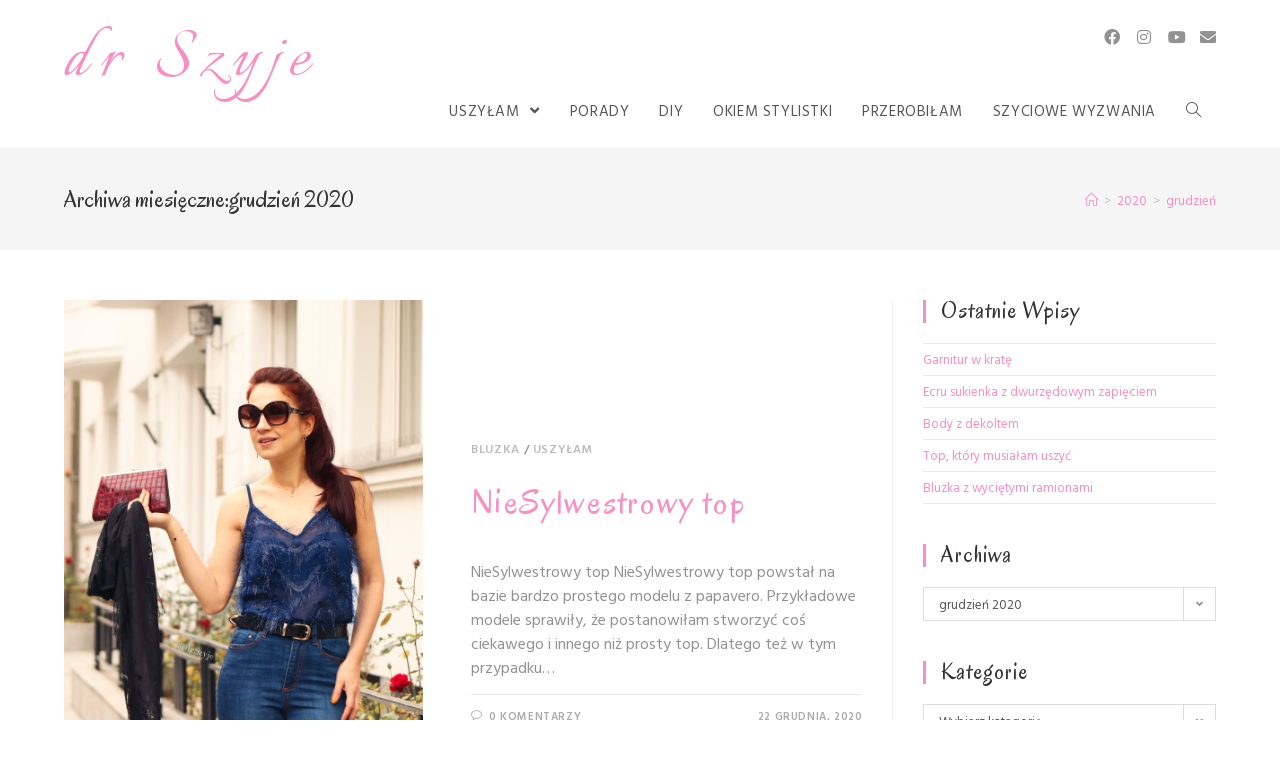

--- FILE ---
content_type: text/html; charset=UTF-8
request_url: https://drszyje.pl/2020/12
body_size: 11546
content:
<!DOCTYPE html>
<html class="html" lang="pl-PL">
<head>
	<meta charset="UTF-8">
	<link rel="profile" href="https://gmpg.org/xfn/11">

	<meta name='robots' content='noindex, follow' />
<meta name="viewport" content="width=device-width, initial-scale=1">
	<!-- This site is optimized with the Yoast SEO plugin v21.3 - https://yoast.com/wordpress/plugins/seo/ -->
	<title>grudzień 2020 - dr Szyje</title>
	<meta property="og:locale" content="pl_PL" />
	<meta property="og:type" content="website" />
	<meta property="og:title" content="grudzień 2020 - dr Szyje" />
	<meta property="og:url" content="https://drszyje.pl/2020/12" />
	<meta property="og:site_name" content="dr Szyje" />
	<meta name="twitter:card" content="summary_large_image" />
	<script type="application/ld+json" class="yoast-schema-graph">{"@context":"https://schema.org","@graph":[{"@type":"CollectionPage","@id":"https://drszyje.pl/2020/12","url":"https://drszyje.pl/2020/12","name":"grudzień 2020 - dr Szyje","isPartOf":{"@id":"https://drszyje.pl/#website"},"primaryImageOfPage":{"@id":"https://drszyje.pl/2020/12#primaryimage"},"image":{"@id":"https://drszyje.pl/2020/12#primaryimage"},"thumbnailUrl":"https://drszyje.pl/wp-content/uploads/2020/12/top-na-sylwestra.jpg","breadcrumb":{"@id":"https://drszyje.pl/2020/12#breadcrumb"},"inLanguage":"pl-PL"},{"@type":"ImageObject","inLanguage":"pl-PL","@id":"https://drszyje.pl/2020/12#primaryimage","url":"https://drszyje.pl/wp-content/uploads/2020/12/top-na-sylwestra.jpg","contentUrl":"https://drszyje.pl/wp-content/uploads/2020/12/top-na-sylwestra.jpg","width":800,"height":1200,"caption":"cudowna Carla"},{"@type":"BreadcrumbList","@id":"https://drszyje.pl/2020/12#breadcrumb","itemListElement":[{"@type":"ListItem","position":1,"name":"Strona główna","item":"https://drszyje.pl/"},{"@type":"ListItem","position":2,"name":"Archiwum dla grudzień 2020"}]},{"@type":"WebSite","@id":"https://drszyje.pl/#website","url":"https://drszyje.pl/","name":"dr Szyje","description":"","potentialAction":[{"@type":"SearchAction","target":{"@type":"EntryPoint","urlTemplate":"https://drszyje.pl/?s={search_term_string}"},"query-input":"required name=search_term_string"}],"inLanguage":"pl-PL"}]}</script>
	<!-- / Yoast SEO plugin. -->


<link rel='dns-prefetch' href='//fonts.googleapis.com' />
<link rel="alternate" type="application/rss+xml" title="dr Szyje &raquo; Kanał z wpisami" href="https://drszyje.pl/feed" />
<link rel="alternate" type="application/rss+xml" title="dr Szyje &raquo; Kanał z komentarzami" href="https://drszyje.pl/comments/feed" />
<script type="text/javascript">
window._wpemojiSettings = {"baseUrl":"https:\/\/s.w.org\/images\/core\/emoji\/14.0.0\/72x72\/","ext":".png","svgUrl":"https:\/\/s.w.org\/images\/core\/emoji\/14.0.0\/svg\/","svgExt":".svg","source":{"concatemoji":"https:\/\/drszyje.pl\/wp-includes\/js\/wp-emoji-release.min.js?ver=6.2.8"}};
/*! This file is auto-generated */
!function(e,a,t){var n,r,o,i=a.createElement("canvas"),p=i.getContext&&i.getContext("2d");function s(e,t){p.clearRect(0,0,i.width,i.height),p.fillText(e,0,0);e=i.toDataURL();return p.clearRect(0,0,i.width,i.height),p.fillText(t,0,0),e===i.toDataURL()}function c(e){var t=a.createElement("script");t.src=e,t.defer=t.type="text/javascript",a.getElementsByTagName("head")[0].appendChild(t)}for(o=Array("flag","emoji"),t.supports={everything:!0,everythingExceptFlag:!0},r=0;r<o.length;r++)t.supports[o[r]]=function(e){if(p&&p.fillText)switch(p.textBaseline="top",p.font="600 32px Arial",e){case"flag":return s("\ud83c\udff3\ufe0f\u200d\u26a7\ufe0f","\ud83c\udff3\ufe0f\u200b\u26a7\ufe0f")?!1:!s("\ud83c\uddfa\ud83c\uddf3","\ud83c\uddfa\u200b\ud83c\uddf3")&&!s("\ud83c\udff4\udb40\udc67\udb40\udc62\udb40\udc65\udb40\udc6e\udb40\udc67\udb40\udc7f","\ud83c\udff4\u200b\udb40\udc67\u200b\udb40\udc62\u200b\udb40\udc65\u200b\udb40\udc6e\u200b\udb40\udc67\u200b\udb40\udc7f");case"emoji":return!s("\ud83e\udef1\ud83c\udffb\u200d\ud83e\udef2\ud83c\udfff","\ud83e\udef1\ud83c\udffb\u200b\ud83e\udef2\ud83c\udfff")}return!1}(o[r]),t.supports.everything=t.supports.everything&&t.supports[o[r]],"flag"!==o[r]&&(t.supports.everythingExceptFlag=t.supports.everythingExceptFlag&&t.supports[o[r]]);t.supports.everythingExceptFlag=t.supports.everythingExceptFlag&&!t.supports.flag,t.DOMReady=!1,t.readyCallback=function(){t.DOMReady=!0},t.supports.everything||(n=function(){t.readyCallback()},a.addEventListener?(a.addEventListener("DOMContentLoaded",n,!1),e.addEventListener("load",n,!1)):(e.attachEvent("onload",n),a.attachEvent("onreadystatechange",function(){"complete"===a.readyState&&t.readyCallback()})),(e=t.source||{}).concatemoji?c(e.concatemoji):e.wpemoji&&e.twemoji&&(c(e.twemoji),c(e.wpemoji)))}(window,document,window._wpemojiSettings);
</script>
<style type="text/css">
img.wp-smiley,
img.emoji {
	display: inline !important;
	border: none !important;
	box-shadow: none !important;
	height: 1em !important;
	width: 1em !important;
	margin: 0 0.07em !important;
	vertical-align: -0.1em !important;
	background: none !important;
	padding: 0 !important;
}
</style>
	<link rel='stylesheet' id='wp-block-library-css' href='https://drszyje.pl/wp-includes/css/dist/block-library/style.min.css?ver=6.2.8' type='text/css' media='all' />
<style id='wp-block-library-theme-inline-css' type='text/css'>
.wp-block-audio figcaption{color:#555;font-size:13px;text-align:center}.is-dark-theme .wp-block-audio figcaption{color:hsla(0,0%,100%,.65)}.wp-block-audio{margin:0 0 1em}.wp-block-code{border:1px solid #ccc;border-radius:4px;font-family:Menlo,Consolas,monaco,monospace;padding:.8em 1em}.wp-block-embed figcaption{color:#555;font-size:13px;text-align:center}.is-dark-theme .wp-block-embed figcaption{color:hsla(0,0%,100%,.65)}.wp-block-embed{margin:0 0 1em}.blocks-gallery-caption{color:#555;font-size:13px;text-align:center}.is-dark-theme .blocks-gallery-caption{color:hsla(0,0%,100%,.65)}.wp-block-image figcaption{color:#555;font-size:13px;text-align:center}.is-dark-theme .wp-block-image figcaption{color:hsla(0,0%,100%,.65)}.wp-block-image{margin:0 0 1em}.wp-block-pullquote{border-bottom:4px solid;border-top:4px solid;color:currentColor;margin-bottom:1.75em}.wp-block-pullquote cite,.wp-block-pullquote footer,.wp-block-pullquote__citation{color:currentColor;font-size:.8125em;font-style:normal;text-transform:uppercase}.wp-block-quote{border-left:.25em solid;margin:0 0 1.75em;padding-left:1em}.wp-block-quote cite,.wp-block-quote footer{color:currentColor;font-size:.8125em;font-style:normal;position:relative}.wp-block-quote.has-text-align-right{border-left:none;border-right:.25em solid;padding-left:0;padding-right:1em}.wp-block-quote.has-text-align-center{border:none;padding-left:0}.wp-block-quote.is-large,.wp-block-quote.is-style-large,.wp-block-quote.is-style-plain{border:none}.wp-block-search .wp-block-search__label{font-weight:700}.wp-block-search__button{border:1px solid #ccc;padding:.375em .625em}:where(.wp-block-group.has-background){padding:1.25em 2.375em}.wp-block-separator.has-css-opacity{opacity:.4}.wp-block-separator{border:none;border-bottom:2px solid;margin-left:auto;margin-right:auto}.wp-block-separator.has-alpha-channel-opacity{opacity:1}.wp-block-separator:not(.is-style-wide):not(.is-style-dots){width:100px}.wp-block-separator.has-background:not(.is-style-dots){border-bottom:none;height:1px}.wp-block-separator.has-background:not(.is-style-wide):not(.is-style-dots){height:2px}.wp-block-table{margin:0 0 1em}.wp-block-table td,.wp-block-table th{word-break:normal}.wp-block-table figcaption{color:#555;font-size:13px;text-align:center}.is-dark-theme .wp-block-table figcaption{color:hsla(0,0%,100%,.65)}.wp-block-video figcaption{color:#555;font-size:13px;text-align:center}.is-dark-theme .wp-block-video figcaption{color:hsla(0,0%,100%,.65)}.wp-block-video{margin:0 0 1em}.wp-block-template-part.has-background{margin-bottom:0;margin-top:0;padding:1.25em 2.375em}
</style>
<link rel='stylesheet' id='classic-theme-styles-css' href='https://drszyje.pl/wp-includes/css/classic-themes.min.css?ver=6.2.8' type='text/css' media='all' />
<style id='global-styles-inline-css' type='text/css'>
body{--wp--preset--color--black: #000000;--wp--preset--color--cyan-bluish-gray: #abb8c3;--wp--preset--color--white: #ffffff;--wp--preset--color--pale-pink: #f78da7;--wp--preset--color--vivid-red: #cf2e2e;--wp--preset--color--luminous-vivid-orange: #ff6900;--wp--preset--color--luminous-vivid-amber: #fcb900;--wp--preset--color--light-green-cyan: #7bdcb5;--wp--preset--color--vivid-green-cyan: #00d084;--wp--preset--color--pale-cyan-blue: #8ed1fc;--wp--preset--color--vivid-cyan-blue: #0693e3;--wp--preset--color--vivid-purple: #9b51e0;--wp--preset--gradient--vivid-cyan-blue-to-vivid-purple: linear-gradient(135deg,rgba(6,147,227,1) 0%,rgb(155,81,224) 100%);--wp--preset--gradient--light-green-cyan-to-vivid-green-cyan: linear-gradient(135deg,rgb(122,220,180) 0%,rgb(0,208,130) 100%);--wp--preset--gradient--luminous-vivid-amber-to-luminous-vivid-orange: linear-gradient(135deg,rgba(252,185,0,1) 0%,rgba(255,105,0,1) 100%);--wp--preset--gradient--luminous-vivid-orange-to-vivid-red: linear-gradient(135deg,rgba(255,105,0,1) 0%,rgb(207,46,46) 100%);--wp--preset--gradient--very-light-gray-to-cyan-bluish-gray: linear-gradient(135deg,rgb(238,238,238) 0%,rgb(169,184,195) 100%);--wp--preset--gradient--cool-to-warm-spectrum: linear-gradient(135deg,rgb(74,234,220) 0%,rgb(151,120,209) 20%,rgb(207,42,186) 40%,rgb(238,44,130) 60%,rgb(251,105,98) 80%,rgb(254,248,76) 100%);--wp--preset--gradient--blush-light-purple: linear-gradient(135deg,rgb(255,206,236) 0%,rgb(152,150,240) 100%);--wp--preset--gradient--blush-bordeaux: linear-gradient(135deg,rgb(254,205,165) 0%,rgb(254,45,45) 50%,rgb(107,0,62) 100%);--wp--preset--gradient--luminous-dusk: linear-gradient(135deg,rgb(255,203,112) 0%,rgb(199,81,192) 50%,rgb(65,88,208) 100%);--wp--preset--gradient--pale-ocean: linear-gradient(135deg,rgb(255,245,203) 0%,rgb(182,227,212) 50%,rgb(51,167,181) 100%);--wp--preset--gradient--electric-grass: linear-gradient(135deg,rgb(202,248,128) 0%,rgb(113,206,126) 100%);--wp--preset--gradient--midnight: linear-gradient(135deg,rgb(2,3,129) 0%,rgb(40,116,252) 100%);--wp--preset--duotone--dark-grayscale: url('#wp-duotone-dark-grayscale');--wp--preset--duotone--grayscale: url('#wp-duotone-grayscale');--wp--preset--duotone--purple-yellow: url('#wp-duotone-purple-yellow');--wp--preset--duotone--blue-red: url('#wp-duotone-blue-red');--wp--preset--duotone--midnight: url('#wp-duotone-midnight');--wp--preset--duotone--magenta-yellow: url('#wp-duotone-magenta-yellow');--wp--preset--duotone--purple-green: url('#wp-duotone-purple-green');--wp--preset--duotone--blue-orange: url('#wp-duotone-blue-orange');--wp--preset--font-size--small: 13px;--wp--preset--font-size--medium: 20px;--wp--preset--font-size--large: 36px;--wp--preset--font-size--x-large: 42px;--wp--preset--spacing--20: 0.44rem;--wp--preset--spacing--30: 0.67rem;--wp--preset--spacing--40: 1rem;--wp--preset--spacing--50: 1.5rem;--wp--preset--spacing--60: 2.25rem;--wp--preset--spacing--70: 3.38rem;--wp--preset--spacing--80: 5.06rem;--wp--preset--shadow--natural: 6px 6px 9px rgba(0, 0, 0, 0.2);--wp--preset--shadow--deep: 12px 12px 50px rgba(0, 0, 0, 0.4);--wp--preset--shadow--sharp: 6px 6px 0px rgba(0, 0, 0, 0.2);--wp--preset--shadow--outlined: 6px 6px 0px -3px rgba(255, 255, 255, 1), 6px 6px rgba(0, 0, 0, 1);--wp--preset--shadow--crisp: 6px 6px 0px rgba(0, 0, 0, 1);}:where(.is-layout-flex){gap: 0.5em;}body .is-layout-flow > .alignleft{float: left;margin-inline-start: 0;margin-inline-end: 2em;}body .is-layout-flow > .alignright{float: right;margin-inline-start: 2em;margin-inline-end: 0;}body .is-layout-flow > .aligncenter{margin-left: auto !important;margin-right: auto !important;}body .is-layout-constrained > .alignleft{float: left;margin-inline-start: 0;margin-inline-end: 2em;}body .is-layout-constrained > .alignright{float: right;margin-inline-start: 2em;margin-inline-end: 0;}body .is-layout-constrained > .aligncenter{margin-left: auto !important;margin-right: auto !important;}body .is-layout-constrained > :where(:not(.alignleft):not(.alignright):not(.alignfull)){max-width: var(--wp--style--global--content-size);margin-left: auto !important;margin-right: auto !important;}body .is-layout-constrained > .alignwide{max-width: var(--wp--style--global--wide-size);}body .is-layout-flex{display: flex;}body .is-layout-flex{flex-wrap: wrap;align-items: center;}body .is-layout-flex > *{margin: 0;}:where(.wp-block-columns.is-layout-flex){gap: 2em;}.has-black-color{color: var(--wp--preset--color--black) !important;}.has-cyan-bluish-gray-color{color: var(--wp--preset--color--cyan-bluish-gray) !important;}.has-white-color{color: var(--wp--preset--color--white) !important;}.has-pale-pink-color{color: var(--wp--preset--color--pale-pink) !important;}.has-vivid-red-color{color: var(--wp--preset--color--vivid-red) !important;}.has-luminous-vivid-orange-color{color: var(--wp--preset--color--luminous-vivid-orange) !important;}.has-luminous-vivid-amber-color{color: var(--wp--preset--color--luminous-vivid-amber) !important;}.has-light-green-cyan-color{color: var(--wp--preset--color--light-green-cyan) !important;}.has-vivid-green-cyan-color{color: var(--wp--preset--color--vivid-green-cyan) !important;}.has-pale-cyan-blue-color{color: var(--wp--preset--color--pale-cyan-blue) !important;}.has-vivid-cyan-blue-color{color: var(--wp--preset--color--vivid-cyan-blue) !important;}.has-vivid-purple-color{color: var(--wp--preset--color--vivid-purple) !important;}.has-black-background-color{background-color: var(--wp--preset--color--black) !important;}.has-cyan-bluish-gray-background-color{background-color: var(--wp--preset--color--cyan-bluish-gray) !important;}.has-white-background-color{background-color: var(--wp--preset--color--white) !important;}.has-pale-pink-background-color{background-color: var(--wp--preset--color--pale-pink) !important;}.has-vivid-red-background-color{background-color: var(--wp--preset--color--vivid-red) !important;}.has-luminous-vivid-orange-background-color{background-color: var(--wp--preset--color--luminous-vivid-orange) !important;}.has-luminous-vivid-amber-background-color{background-color: var(--wp--preset--color--luminous-vivid-amber) !important;}.has-light-green-cyan-background-color{background-color: var(--wp--preset--color--light-green-cyan) !important;}.has-vivid-green-cyan-background-color{background-color: var(--wp--preset--color--vivid-green-cyan) !important;}.has-pale-cyan-blue-background-color{background-color: var(--wp--preset--color--pale-cyan-blue) !important;}.has-vivid-cyan-blue-background-color{background-color: var(--wp--preset--color--vivid-cyan-blue) !important;}.has-vivid-purple-background-color{background-color: var(--wp--preset--color--vivid-purple) !important;}.has-black-border-color{border-color: var(--wp--preset--color--black) !important;}.has-cyan-bluish-gray-border-color{border-color: var(--wp--preset--color--cyan-bluish-gray) !important;}.has-white-border-color{border-color: var(--wp--preset--color--white) !important;}.has-pale-pink-border-color{border-color: var(--wp--preset--color--pale-pink) !important;}.has-vivid-red-border-color{border-color: var(--wp--preset--color--vivid-red) !important;}.has-luminous-vivid-orange-border-color{border-color: var(--wp--preset--color--luminous-vivid-orange) !important;}.has-luminous-vivid-amber-border-color{border-color: var(--wp--preset--color--luminous-vivid-amber) !important;}.has-light-green-cyan-border-color{border-color: var(--wp--preset--color--light-green-cyan) !important;}.has-vivid-green-cyan-border-color{border-color: var(--wp--preset--color--vivid-green-cyan) !important;}.has-pale-cyan-blue-border-color{border-color: var(--wp--preset--color--pale-cyan-blue) !important;}.has-vivid-cyan-blue-border-color{border-color: var(--wp--preset--color--vivid-cyan-blue) !important;}.has-vivid-purple-border-color{border-color: var(--wp--preset--color--vivid-purple) !important;}.has-vivid-cyan-blue-to-vivid-purple-gradient-background{background: var(--wp--preset--gradient--vivid-cyan-blue-to-vivid-purple) !important;}.has-light-green-cyan-to-vivid-green-cyan-gradient-background{background: var(--wp--preset--gradient--light-green-cyan-to-vivid-green-cyan) !important;}.has-luminous-vivid-amber-to-luminous-vivid-orange-gradient-background{background: var(--wp--preset--gradient--luminous-vivid-amber-to-luminous-vivid-orange) !important;}.has-luminous-vivid-orange-to-vivid-red-gradient-background{background: var(--wp--preset--gradient--luminous-vivid-orange-to-vivid-red) !important;}.has-very-light-gray-to-cyan-bluish-gray-gradient-background{background: var(--wp--preset--gradient--very-light-gray-to-cyan-bluish-gray) !important;}.has-cool-to-warm-spectrum-gradient-background{background: var(--wp--preset--gradient--cool-to-warm-spectrum) !important;}.has-blush-light-purple-gradient-background{background: var(--wp--preset--gradient--blush-light-purple) !important;}.has-blush-bordeaux-gradient-background{background: var(--wp--preset--gradient--blush-bordeaux) !important;}.has-luminous-dusk-gradient-background{background: var(--wp--preset--gradient--luminous-dusk) !important;}.has-pale-ocean-gradient-background{background: var(--wp--preset--gradient--pale-ocean) !important;}.has-electric-grass-gradient-background{background: var(--wp--preset--gradient--electric-grass) !important;}.has-midnight-gradient-background{background: var(--wp--preset--gradient--midnight) !important;}.has-small-font-size{font-size: var(--wp--preset--font-size--small) !important;}.has-medium-font-size{font-size: var(--wp--preset--font-size--medium) !important;}.has-large-font-size{font-size: var(--wp--preset--font-size--large) !important;}.has-x-large-font-size{font-size: var(--wp--preset--font-size--x-large) !important;}
.wp-block-navigation a:where(:not(.wp-element-button)){color: inherit;}
:where(.wp-block-columns.is-layout-flex){gap: 2em;}
.wp-block-pullquote{font-size: 1.5em;line-height: 1.6;}
</style>
<link rel='stylesheet' id='font-awesome-css' href='https://drszyje.pl/wp-content/themes/oceanwp/assets/fonts/fontawesome/css/all.min.css?ver=5.11.2' type='text/css' media='all' />
<link rel='stylesheet' id='simple-line-icons-css' href='https://drszyje.pl/wp-content/themes/oceanwp/assets/css/third/simple-line-icons.min.css?ver=2.4.0' type='text/css' media='all' />
<link rel='stylesheet' id='magnific-popup-css' href='https://drszyje.pl/wp-content/themes/oceanwp/assets/css/third/magnific-popup.min.css?ver=1.0.0' type='text/css' media='all' />
<link rel='stylesheet' id='slick-css' href='https://drszyje.pl/wp-content/themes/oceanwp/assets/css/third/slick.min.css?ver=1.6.0' type='text/css' media='all' />
<link rel='stylesheet' id='oceanwp-style-css' href='https://drszyje.pl/wp-content/themes/oceanwp/assets/css/style.min.css?ver=1.8.7' type='text/css' media='all' />
<link rel='stylesheet' id='oceanwp-google-font-hind-vadodara-css' href='//fonts.googleapis.com/css?family=Hind+Vadodara%3A100%2C200%2C300%2C400%2C500%2C600%2C700%2C800%2C900%2C100i%2C200i%2C300i%2C400i%2C500i%2C600i%2C700i%2C800i%2C900i&#038;subset=latin&#038;ver=6.2.8' type='text/css' media='all' />
<link rel='stylesheet' id='oceanwp-google-font-italianno-css' href='//fonts.googleapis.com/css?family=Italianno%3A100%2C200%2C300%2C400%2C500%2C600%2C700%2C800%2C900%2C100i%2C200i%2C300i%2C400i%2C500i%2C600i%2C700i%2C800i%2C900i&#038;subset=latin&#038;ver=6.2.8' type='text/css' media='all' />
<link rel='stylesheet' id='oceanwp-google-font-oregano-css' href='//fonts.googleapis.com/css?family=Oregano%3A100%2C200%2C300%2C400%2C500%2C600%2C700%2C800%2C900%2C100i%2C200i%2C300i%2C400i%2C500i%2C600i%2C700i%2C800i%2C900i&#038;subset=latin&#038;ver=6.2.8' type='text/css' media='all' />
<link rel='stylesheet' id='oe-widgets-style-css' href='https://drszyje.pl/wp-content/plugins/ocean-extra/assets/css/widgets.css?ver=6.2.8' type='text/css' media='all' />
<script type='text/javascript' src='https://drszyje.pl/wp-includes/js/jquery/jquery.min.js?ver=3.6.4' id='jquery-core-js'></script>
<script type='text/javascript' src='https://drszyje.pl/wp-includes/js/jquery/jquery-migrate.min.js?ver=3.4.0' id='jquery-migrate-js'></script>
<link rel="https://api.w.org/" href="https://drszyje.pl/wp-json/" /><link rel="EditURI" type="application/rsd+xml" title="RSD" href="https://drszyje.pl/xmlrpc.php?rsd" />
<link rel="wlwmanifest" type="application/wlwmanifest+xml" href="https://drszyje.pl/wp-includes/wlwmanifest.xml" />
<meta name="generator" content="WordPress 6.2.8" />
<!-- OceanWP CSS -->
<style type="text/css">
/* General CSS */a:hover,a.light:hover,.theme-heading .text::before,#top-bar-content >a:hover,#top-bar-social li.oceanwp-email a:hover,#site-navigation-wrap .dropdown-menu >li >a:hover,#site-header.medium-header #medium-searchform button:hover,.oceanwp-mobile-menu-icon a:hover,.blog-entry.post .blog-entry-header .entry-title a:hover,.blog-entry.post .blog-entry-readmore a:hover,.blog-entry.thumbnail-entry .blog-entry-category a,ul.meta li a:hover,.dropcap,.single nav.post-navigation .nav-links .title,body .related-post-title a:hover,body #wp-calendar caption,body .contact-info-widget.default i,body .contact-info-widget.big-icons i,body .custom-links-widget .oceanwp-custom-links li a:hover,body .custom-links-widget .oceanwp-custom-links li a:hover:before,body .posts-thumbnails-widget li a:hover,body .social-widget li.oceanwp-email a:hover,.comment-author .comment-meta .comment-reply-link,#respond #cancel-comment-reply-link:hover,#footer-widgets .footer-box a:hover,#footer-bottom a:hover,#footer-bottom #footer-bottom-menu a:hover,.sidr a:hover,.sidr-class-dropdown-toggle:hover,.sidr-class-menu-item-has-children.active >a,.sidr-class-menu-item-has-children.active >a >.sidr-class-dropdown-toggle,input[type=checkbox]:checked:before{color:#f98ec2}input[type="button"],input[type="reset"],input[type="submit"],button[type="submit"],.button,#site-navigation-wrap .dropdown-menu >li.btn >a >span,.thumbnail:hover i,.post-quote-content,.omw-modal .omw-close-modal,body .contact-info-widget.big-icons li:hover i,body div.wpforms-container-full .wpforms-form input[type=submit],body div.wpforms-container-full .wpforms-form button[type=submit],body div.wpforms-container-full .wpforms-form .wpforms-page-button{background-color:#f98ec2}.widget-title{border-color:#f98ec2}blockquote{border-color:#f98ec2}#searchform-dropdown{border-color:#f98ec2}.dropdown-menu .sub-menu{border-color:#f98ec2}.blog-entry.large-entry .blog-entry-readmore a:hover{border-color:#f98ec2}.oceanwp-newsletter-form-wrap input[type="email"]:focus{border-color:#f98ec2}.social-widget li.oceanwp-email a:hover{border-color:#f98ec2}#respond #cancel-comment-reply-link:hover{border-color:#f98ec2}body .contact-info-widget.big-icons li:hover i{border-color:#f98ec2}#footer-widgets .oceanwp-newsletter-form-wrap input[type="email"]:focus{border-color:#f98ec2}input[type="button"]:hover,input[type="reset"]:hover,input[type="submit"]:hover,button[type="submit"]:hover,input[type="button"]:focus,input[type="reset"]:focus,input[type="submit"]:focus,button[type="submit"]:focus,.button:hover,#site-navigation-wrap .dropdown-menu >li.btn >a:hover >span,.post-quote-author,.omw-modal .omw-close-modal:hover,body div.wpforms-container-full .wpforms-form input[type=submit]:hover,body div.wpforms-container-full .wpforms-form button[type=submit]:hover,body div.wpforms-container-full .wpforms-form .wpforms-page-button:hover{background-color:#f98ec2}a{color:#f98ec2}a:hover{color:#f98ec2}/* Header CSS */#site-header.has-header-media .overlay-header-media{background-color:rgba(0,0,0,0.5)}#site-logo a.site-logo-text:hover{color:#f98ec2}body .sidr a:hover,body .sidr-class-dropdown-toggle:hover,body .sidr-class-dropdown-toggle .fa,body .sidr-class-menu-item-has-children.active >a,body .sidr-class-menu-item-has-children.active >a >.sidr-class-dropdown-toggle,#mobile-dropdown ul li a:hover,#mobile-dropdown ul li a .dropdown-toggle:hover,#mobile-dropdown .menu-item-has-children.active >a,#mobile-dropdown .menu-item-has-children.active >a >.dropdown-toggle,#mobile-fullscreen ul li a:hover,#mobile-fullscreen .oceanwp-social-menu.simple-social ul li a:hover{color:#f98ec2}#mobile-fullscreen a.close:hover .close-icon-inner,#mobile-fullscreen a.close:hover .close-icon-inner::after{background-color:#f98ec2}/* Blog CSS */.blog-entry.thumbnail-entry .blog-entry-category a{color:#bcbcbc}/* Typography CSS */body{font-family:Hind Vadodara;font-size:16px;line-height:1.5}h2{font-size:10px;line-height:2.2}#site-logo a.site-logo-text{font-family:Italianno;font-size:80px;letter-spacing:10px}#site-navigation-wrap .dropdown-menu >li >a,#site-header.full_screen-header .fs-dropdown-menu >li >a,#site-header.top-header #site-navigation-wrap .dropdown-menu >li >a,#site-header.center-header #site-navigation-wrap .dropdown-menu >li >a,#site-header.medium-header #site-navigation-wrap .dropdown-menu >li >a,.oceanwp-mobile-menu-icon a{font-size:15px}.page-header .page-header-title,.page-header.background-image-page-header .page-header-title{font-family:Oregano}.blog-entry.post .blog-entry-header .entry-title a{font-family:Oregano;font-weight:100;font-size:34px;color:#f98ec2;letter-spacing:2.2px}.single-post .entry-title{font-family:Oregano;color:#f98ec2}.sidebar-box .widget-title{font-family:Oregano;font-size:23px}
</style></head>

<body class="archive date wp-embed-responsive oceanwp-theme sidebar-mobile default-breakpoint has-sidebar content-right-sidebar has-breadcrumbs elementor-default elementor-kit-1408" itemscope="itemscope" itemtype="https://schema.org/WebPage">

	<svg xmlns="http://www.w3.org/2000/svg" viewBox="0 0 0 0" width="0" height="0" focusable="false" role="none" style="visibility: hidden; position: absolute; left: -9999px; overflow: hidden;" ><defs><filter id="wp-duotone-dark-grayscale"><feColorMatrix color-interpolation-filters="sRGB" type="matrix" values=" .299 .587 .114 0 0 .299 .587 .114 0 0 .299 .587 .114 0 0 .299 .587 .114 0 0 " /><feComponentTransfer color-interpolation-filters="sRGB" ><feFuncR type="table" tableValues="0 0.49803921568627" /><feFuncG type="table" tableValues="0 0.49803921568627" /><feFuncB type="table" tableValues="0 0.49803921568627" /><feFuncA type="table" tableValues="1 1" /></feComponentTransfer><feComposite in2="SourceGraphic" operator="in" /></filter></defs></svg><svg xmlns="http://www.w3.org/2000/svg" viewBox="0 0 0 0" width="0" height="0" focusable="false" role="none" style="visibility: hidden; position: absolute; left: -9999px; overflow: hidden;" ><defs><filter id="wp-duotone-grayscale"><feColorMatrix color-interpolation-filters="sRGB" type="matrix" values=" .299 .587 .114 0 0 .299 .587 .114 0 0 .299 .587 .114 0 0 .299 .587 .114 0 0 " /><feComponentTransfer color-interpolation-filters="sRGB" ><feFuncR type="table" tableValues="0 1" /><feFuncG type="table" tableValues="0 1" /><feFuncB type="table" tableValues="0 1" /><feFuncA type="table" tableValues="1 1" /></feComponentTransfer><feComposite in2="SourceGraphic" operator="in" /></filter></defs></svg><svg xmlns="http://www.w3.org/2000/svg" viewBox="0 0 0 0" width="0" height="0" focusable="false" role="none" style="visibility: hidden; position: absolute; left: -9999px; overflow: hidden;" ><defs><filter id="wp-duotone-purple-yellow"><feColorMatrix color-interpolation-filters="sRGB" type="matrix" values=" .299 .587 .114 0 0 .299 .587 .114 0 0 .299 .587 .114 0 0 .299 .587 .114 0 0 " /><feComponentTransfer color-interpolation-filters="sRGB" ><feFuncR type="table" tableValues="0.54901960784314 0.98823529411765" /><feFuncG type="table" tableValues="0 1" /><feFuncB type="table" tableValues="0.71764705882353 0.25490196078431" /><feFuncA type="table" tableValues="1 1" /></feComponentTransfer><feComposite in2="SourceGraphic" operator="in" /></filter></defs></svg><svg xmlns="http://www.w3.org/2000/svg" viewBox="0 0 0 0" width="0" height="0" focusable="false" role="none" style="visibility: hidden; position: absolute; left: -9999px; overflow: hidden;" ><defs><filter id="wp-duotone-blue-red"><feColorMatrix color-interpolation-filters="sRGB" type="matrix" values=" .299 .587 .114 0 0 .299 .587 .114 0 0 .299 .587 .114 0 0 .299 .587 .114 0 0 " /><feComponentTransfer color-interpolation-filters="sRGB" ><feFuncR type="table" tableValues="0 1" /><feFuncG type="table" tableValues="0 0.27843137254902" /><feFuncB type="table" tableValues="0.5921568627451 0.27843137254902" /><feFuncA type="table" tableValues="1 1" /></feComponentTransfer><feComposite in2="SourceGraphic" operator="in" /></filter></defs></svg><svg xmlns="http://www.w3.org/2000/svg" viewBox="0 0 0 0" width="0" height="0" focusable="false" role="none" style="visibility: hidden; position: absolute; left: -9999px; overflow: hidden;" ><defs><filter id="wp-duotone-midnight"><feColorMatrix color-interpolation-filters="sRGB" type="matrix" values=" .299 .587 .114 0 0 .299 .587 .114 0 0 .299 .587 .114 0 0 .299 .587 .114 0 0 " /><feComponentTransfer color-interpolation-filters="sRGB" ><feFuncR type="table" tableValues="0 0" /><feFuncG type="table" tableValues="0 0.64705882352941" /><feFuncB type="table" tableValues="0 1" /><feFuncA type="table" tableValues="1 1" /></feComponentTransfer><feComposite in2="SourceGraphic" operator="in" /></filter></defs></svg><svg xmlns="http://www.w3.org/2000/svg" viewBox="0 0 0 0" width="0" height="0" focusable="false" role="none" style="visibility: hidden; position: absolute; left: -9999px; overflow: hidden;" ><defs><filter id="wp-duotone-magenta-yellow"><feColorMatrix color-interpolation-filters="sRGB" type="matrix" values=" .299 .587 .114 0 0 .299 .587 .114 0 0 .299 .587 .114 0 0 .299 .587 .114 0 0 " /><feComponentTransfer color-interpolation-filters="sRGB" ><feFuncR type="table" tableValues="0.78039215686275 1" /><feFuncG type="table" tableValues="0 0.94901960784314" /><feFuncB type="table" tableValues="0.35294117647059 0.47058823529412" /><feFuncA type="table" tableValues="1 1" /></feComponentTransfer><feComposite in2="SourceGraphic" operator="in" /></filter></defs></svg><svg xmlns="http://www.w3.org/2000/svg" viewBox="0 0 0 0" width="0" height="0" focusable="false" role="none" style="visibility: hidden; position: absolute; left: -9999px; overflow: hidden;" ><defs><filter id="wp-duotone-purple-green"><feColorMatrix color-interpolation-filters="sRGB" type="matrix" values=" .299 .587 .114 0 0 .299 .587 .114 0 0 .299 .587 .114 0 0 .299 .587 .114 0 0 " /><feComponentTransfer color-interpolation-filters="sRGB" ><feFuncR type="table" tableValues="0.65098039215686 0.40392156862745" /><feFuncG type="table" tableValues="0 1" /><feFuncB type="table" tableValues="0.44705882352941 0.4" /><feFuncA type="table" tableValues="1 1" /></feComponentTransfer><feComposite in2="SourceGraphic" operator="in" /></filter></defs></svg><svg xmlns="http://www.w3.org/2000/svg" viewBox="0 0 0 0" width="0" height="0" focusable="false" role="none" style="visibility: hidden; position: absolute; left: -9999px; overflow: hidden;" ><defs><filter id="wp-duotone-blue-orange"><feColorMatrix color-interpolation-filters="sRGB" type="matrix" values=" .299 .587 .114 0 0 .299 .587 .114 0 0 .299 .587 .114 0 0 .299 .587 .114 0 0 " /><feComponentTransfer color-interpolation-filters="sRGB" ><feFuncR type="table" tableValues="0.098039215686275 1" /><feFuncG type="table" tableValues="0 0.66274509803922" /><feFuncB type="table" tableValues="0.84705882352941 0.41960784313725" /><feFuncA type="table" tableValues="1 1" /></feComponentTransfer><feComposite in2="SourceGraphic" operator="in" /></filter></defs></svg>
	
	<div id="outer-wrap" class="site clr">

		<a class="skip-link screen-reader-text" href="#main">Skip to content</a>

		
		<div id="wrap" class="clr">

			
			
<header id="site-header" class="minimal-header has-social clr" data-height="74" itemscope="itemscope" itemtype="https://schema.org/WPHeader" role="banner">

	
					
			<div id="site-header-inner" class="clr container">

				
				

<div id="site-logo" class="clr" itemscope itemtype="https://schema.org/Brand">

	
	<div id="site-logo-inner" class="clr">

						<a href="https://drszyje.pl/" rel="home" class="site-title site-logo-text" >dr Szyje</a>
				
	</div><!-- #site-logo-inner -->

	
	
</div><!-- #site-logo -->




<div class="oceanwp-social-menu clr simple-social">

	<div class="social-menu-inner clr">

		
			<ul aria-label="Social links">

				<li class="oceanwp-facebook"><a href="http://www.facebook.pl/drszyje/" aria-label="Facebook (opens in a new tab)" target="_blank" rel="noopener noreferrer"><span class="fab fa-facebook" aria-hidden="true"></span></a></li><li class="oceanwp-instagram"><a href="http://www.instagram.com/drszyje/" aria-label="Instagram (opens in a new tab)" target="_blank" rel="noopener noreferrer"><span class="fab fa-instagram" aria-hidden="true"></span></a></li><li class="oceanwp-youtube"><a href="https://www.youtube.com/channel/UCl-2eY7wyeCbj1vn0r8kklw" aria-label="Youtube (opens in a new tab)" target="_blank" rel="noopener noreferrer"><span class="fab fa-youtube" aria-hidden="true"></span></a></li><li class="oceanwp-email"><a href="mailto:www&#46;d&#114;&#115;&#122;y&#106;&#101;&#64;gm&#97;&#105;l&#46;co&#109;" aria-label="Send email (opens in your application)" target="_self"><span class="fa fa-envelope" aria-hidden="true"></span></a></li>
			</ul>

		
	</div>

</div>
			<div id="site-navigation-wrap" class="clr">
			
			
			
			<nav id="site-navigation" class="navigation main-navigation clr" itemscope="itemscope" itemtype="https://schema.org/SiteNavigationElement" role="navigation" >

				<ul id="menu-menu-glowne" class="main-menu dropdown-menu sf-menu"><li id="menu-item-690" class="menu-item menu-item-type-taxonomy menu-item-object-category menu-item-has-children dropdown menu-item-690"><a href="https://drszyje.pl/category/uncategorized" class="menu-link"><span class="text-wrap">USZYŁAM <span class="nav-arrow fa fa-angle-down"></span></span></a>
<ul class="sub-menu">
	<li id="menu-item-717" class="menu-item menu-item-type-taxonomy menu-item-object-category menu-item-717"><a href="https://drszyje.pl/category/uncategorized/bezrekawnik" class="menu-link"><span class="text-wrap">bezrękawnik</span></a></li>	<li id="menu-item-718" class="menu-item menu-item-type-taxonomy menu-item-object-category menu-item-718"><a href="https://drszyje.pl/category/uncategorized/bluzka" class="menu-link"><span class="text-wrap">bluzka</span></a></li>	<li id="menu-item-720" class="menu-item menu-item-type-taxonomy menu-item-object-category menu-item-720"><a href="https://drszyje.pl/category/uncategorized/inne" class="menu-link"><span class="text-wrap">inne</span></a></li>	<li id="menu-item-719" class="menu-item menu-item-type-taxonomy menu-item-object-category menu-item-719"><a href="https://drszyje.pl/category/uncategorized/fartuch" class="menu-link"><span class="text-wrap">fartuch</span></a></li>	<li id="menu-item-721" class="menu-item menu-item-type-taxonomy menu-item-object-category menu-item-721"><a href="https://drszyje.pl/category/uncategorized/kardigan" class="menu-link"><span class="text-wrap">kardigan</span></a></li>	<li id="menu-item-722" class="menu-item menu-item-type-taxonomy menu-item-object-category menu-item-722"><a href="https://drszyje.pl/category/uncategorized/koszula" class="menu-link"><span class="text-wrap">koszula</span></a></li>	<li id="menu-item-723" class="menu-item menu-item-type-taxonomy menu-item-object-category menu-item-723"><a href="https://drszyje.pl/category/uncategorized/kurtka" class="menu-link"><span class="text-wrap">kurtka</span></a></li>	<li id="menu-item-724" class="menu-item menu-item-type-taxonomy menu-item-object-category menu-item-724"><a href="https://drszyje.pl/category/uncategorized/marynarka" class="menu-link"><span class="text-wrap">marynarka</span></a></li>	<li id="menu-item-725" class="menu-item menu-item-type-taxonomy menu-item-object-category menu-item-725"><a href="https://drszyje.pl/category/uncategorized/plaszcz" class="menu-link"><span class="text-wrap">płaszcz</span></a></li>	<li id="menu-item-726" class="menu-item menu-item-type-taxonomy menu-item-object-category menu-item-726"><a href="https://drszyje.pl/category/uncategorized/spodnica" class="menu-link"><span class="text-wrap">spódnica</span></a></li>	<li id="menu-item-727" class="menu-item menu-item-type-taxonomy menu-item-object-category menu-item-727"><a href="https://drszyje.pl/category/uncategorized/spodnie" class="menu-link"><span class="text-wrap">spodnie</span></a></li>	<li id="menu-item-728" class="menu-item menu-item-type-taxonomy menu-item-object-category menu-item-728"><a href="https://drszyje.pl/category/uncategorized/sukienka" class="menu-link"><span class="text-wrap">sukienka</span></a></li>	<li id="menu-item-729" class="menu-item menu-item-type-taxonomy menu-item-object-category menu-item-729"><a href="https://drszyje.pl/category/uncategorized/zakiet" class="menu-link"><span class="text-wrap">żakiet</span></a></li></ul>
</li><li id="menu-item-691" class="menu-item menu-item-type-taxonomy menu-item-object-category menu-item-691"><a href="https://drszyje.pl/category/porady" class="menu-link"><span class="text-wrap">PORADY</span></a></li><li id="menu-item-692" class="menu-item menu-item-type-taxonomy menu-item-object-category menu-item-692"><a href="https://drszyje.pl/category/diy" class="menu-link"><span class="text-wrap">DIY</span></a></li><li id="menu-item-693" class="menu-item menu-item-type-taxonomy menu-item-object-category menu-item-693"><a href="https://drszyje.pl/category/okiem-stylistki" class="menu-link"><span class="text-wrap">OKIEM STYLISTKI</span></a></li><li id="menu-item-694" class="menu-item menu-item-type-taxonomy menu-item-object-category menu-item-694"><a href="https://drszyje.pl/category/przerobilam" class="menu-link"><span class="text-wrap">PRZEROBIŁAM</span></a></li><li id="menu-item-925" class="menu-item menu-item-type-taxonomy menu-item-object-category menu-item-925"><a href="https://drszyje.pl/category/szyciowe-wyzwania" class="menu-link"><span class="text-wrap">SZYCIOWE WYZWANIA</span></a></li><li class="search-toggle-li" ><a href="#/" class="site-search-toggle search-dropdown-toggle" aria-label="Search website"><span class="icon-magnifier" aria-hidden="true"></span></a></li></ul>
<div id="searchform-dropdown" class="header-searchform-wrap clr" >
	
<form role="search" method="get" class="searchform" action="https://drszyje.pl/">
	<label for="ocean-search-form-1">
		<span class="screen-reader-text">Search for:</span>
		<input type="search" id="ocean-search-form-1" class="field" autocomplete="off" placeholder="Wyszukiwanie" name="s">
			</label>
	</form>
</div><!-- #searchform-dropdown -->

			</nav><!-- #site-navigation -->

			
			
					</div><!-- #site-navigation-wrap -->
			
		
	
				
	<div class="oceanwp-mobile-menu-icon clr mobile-right">

		
		
		
		<a href="#/" class="mobile-menu"  aria-label="Mobile Menu">
							<i class="fa fa-bars" aria-hidden="true"></i>
								<span class="oceanwp-text">Menu</span>

						</a>

		
		
		
	</div><!-- #oceanwp-mobile-menu-navbar -->


			</div><!-- #site-header-inner -->

			
			
			
		
		
</header><!-- #site-header -->


			
			<main id="main" class="site-main clr"  role="main">

				

<header class="page-header">

	
	<div class="container clr page-header-inner">

		
			<h1 class="page-header-title clr" itemprop="headline">Archiwa miesięczne:grudzień 2020</h1>

			
		
		<nav aria-label="Breadcrumbs" class="site-breadcrumbs clr" itemprop="breadcrumb"><ol class="trail-items" itemscope itemtype="http://schema.org/BreadcrumbList"><meta name="numberOfItems" content="3" /><meta name="itemListOrder" content="Ascending" /><li class="trail-item trail-begin" itemprop="itemListElement" itemscope itemtype="https://schema.org/ListItem"><a href="https://drszyje.pl" rel="home" aria-label="Strona Główna" itemtype="https://schema.org/Thing" itemprop="item"><span itemprop="name"><span class="icon-home"></span><span class="breadcrumb-home has-icon">Strona Główna</span></span></a><span class="breadcrumb-sep">></span><meta content="1" itemprop="position" /></li><li class="trail-item" itemprop="itemListElement" itemscope itemtype="https://schema.org/ListItem"><a href="https://drszyje.pl/2020" itemtype="https://schema.org/Thing" itemprop="item"><span itemprop="name">2020</span></a><span class="breadcrumb-sep">></span><meta content="2" itemprop="position" /></li><li class="trail-item trail-end" itemprop="itemListElement" itemscope itemtype="https://schema.org/ListItem"><a href="https://drszyje.pl/2020/12" itemtype="https://schema.org/Thing" itemprop="item"><span itemprop="name">grudzień</span></a><meta content="3" itemprop="position" /></li></ol></nav>
	</div><!-- .page-header-inner -->

	
	
</header><!-- .page-header -->


	
	<div id="content-wrap" class="container clr">

		
		<div id="primary" class="content-area clr">

			
			<div id="content" class="site-content clr">

				
										<div id="blog-entries" class="entries clr">

							
							
								
								
<article id="post-1526" class="blog-entry clr thumbnail-entry post-1526 post type-post status-publish format-standard has-post-thumbnail hentry category-bluzka category-uncategorized tag-blyszczaca-bluzka-na-sylwestra tag-dr-szyje tag-elegancki-top tag-granatowy-top-damski tag-granatowy-top-na-ramiaczkach tag-kolory-karnawalu tag-outfit-na-sylwestra-w-domu tag-papavero tag-prosta-bluzka-szycie tag-szyfonowy-top tag-top-na-sylwestra tag-wykroje-bluzek-do-pobrania tag-wykroje-krawieckie entry has-media">

	<div class="blog-entry-inner clr left-position center">

		
<div class="thumbnail">

	<a href="https://drszyje.pl/2020/12/niesylwestrowy-top.html" class="thumbnail-link">

		<img width="800" height="1200" src="https://drszyje.pl/wp-content/uploads/2020/12/top-na-sylwestra.jpg" class="attachment-full size-full wp-post-image" alt="NieSylwestrowy top" decoding="async" itemprop="image" srcset="https://drszyje.pl/wp-content/uploads/2020/12/top-na-sylwestra.jpg 800w, https://drszyje.pl/wp-content/uploads/2020/12/top-na-sylwestra-200x300.jpg 200w, https://drszyje.pl/wp-content/uploads/2020/12/top-na-sylwestra-683x1024.jpg 683w, https://drszyje.pl/wp-content/uploads/2020/12/top-na-sylwestra-768x1152.jpg 768w" sizes="(max-width: 800px) 100vw, 800px" />			<span class="overlay"></span>
			
	</a>

			<div class="thumbnail-caption">
			cudowna Carla		</div>
		
</div><!-- .thumbnail -->

		<div class="blog-entry-content">

			
	<div class="blog-entry-category clr">
		<a href="https://drszyje.pl/category/uncategorized/bluzka" rel="category tag">bluzka</a> / <a href="https://drszyje.pl/category/uncategorized" rel="category tag">USZYŁAM</a>	</div>

	

<header class="blog-entry-header clr">
	<h2 class="blog-entry-title entry-title">
		<a href="https://drszyje.pl/2020/12/niesylwestrowy-top.html" title="NieSylwestrowy top" rel="bookmark">NieSylwestrowy top</a>
	</h2><!-- .blog-entry-title -->
</header><!-- .blog-entry-header -->



<div class="blog-entry-summary clr" itemprop="text">

	
		<p>
			NieSylwestrowy top NieSylwestrowy top powstał na bazie bardzo prostego modelu z papavero. Przykładowe modele sprawiły, że postanowiłam stworzyć coś ciekawego i innego niż prosty top. Dlatego też w tym przypadku&hellip;		</p>

		
</div><!-- .blog-entry-summary -->


			<div class="blog-entry-bottom clr">

				
	<div class="blog-entry-comments clr">
		<i class="icon-bubble"></i><a href="https://drszyje.pl/2020/12/niesylwestrowy-top.html#respond" class="comments-link" >0 Komentarzy</a>	</div>

	
	<div class="blog-entry-date clr">
		22 grudnia, 2020	</div>

	
			</div><!-- .blog-entry-bottom -->

		</div><!-- .blog-entry-content -->

		
	</div><!-- .blog-entry-inner -->

</article><!-- #post-## -->

								
							
						</div><!-- #blog-entries -->

							
					
				
			</div><!-- #content -->

			
		</div><!-- #primary -->

		

<aside id="right-sidebar" class="sidebar-container widget-area sidebar-primary" itemscope="itemscope" itemtype="https://schema.org/WPSideBar" role="complementary" aria-label="Primary Sidebar">

	
	<div id="right-sidebar-inner" class="clr">

		
		<div id="recent-posts-2" class="sidebar-box widget_recent_entries clr">
		<h4 class="widget-title">Ostatnie wpisy</h4>
		<ul>
											<li>
					<a href="https://drszyje.pl/2023/10/garnitur-w-krate.html">Garnitur w kratę</a>
									</li>
											<li>
					<a href="https://drszyje.pl/2023/09/ecru-sukienka-z-dwurzedowym-zapieciem.html">Ecru sukienka z dwurzędowym zapięciem</a>
									</li>
											<li>
					<a href="https://drszyje.pl/2023/05/body-z-dekoltem.html">Body z dekoltem</a>
									</li>
											<li>
					<a href="https://drszyje.pl/2022/07/top.html">Top, który musiałam uszyć</a>
									</li>
											<li>
					<a href="https://drszyje.pl/2021/06/bluzka-z-wycietymi-ramionami.html">Bluzka z wyciętymi ramionami</a>
									</li>
					</ul>

		</div><div id="archives-2" class="sidebar-box widget_archive clr"><h4 class="widget-title">Archiwa</h4>		<label class="screen-reader-text" for="archives-dropdown-2">Archiwa</label>
		<select id="archives-dropdown-2" name="archive-dropdown">
			
			<option value="">Wybierz miesiąc</option>
				<option value='https://drszyje.pl/2023/10'> październik 2023 </option>
	<option value='https://drszyje.pl/2023/09'> wrzesień 2023 </option>
	<option value='https://drszyje.pl/2023/05'> maj 2023 </option>
	<option value='https://drszyje.pl/2022/07'> lipiec 2022 </option>
	<option value='https://drszyje.pl/2021/06'> czerwiec 2021 </option>
	<option value='https://drszyje.pl/2021/05'> maj 2021 </option>
	<option value='https://drszyje.pl/2021/04'> kwiecień 2021 </option>
	<option value='https://drszyje.pl/2021/01'> styczeń 2021 </option>
	<option value='https://drszyje.pl/2020/12' selected='selected'> grudzień 2020 </option>
	<option value='https://drszyje.pl/2020/10'> październik 2020 </option>
	<option value='https://drszyje.pl/2020/08'> sierpień 2020 </option>
	<option value='https://drszyje.pl/2020/03'> marzec 2020 </option>
	<option value='https://drszyje.pl/2020/02'> luty 2020 </option>
	<option value='https://drszyje.pl/2020/01'> styczeń 2020 </option>
	<option value='https://drszyje.pl/2019/12'> grudzień 2019 </option>
	<option value='https://drszyje.pl/2019/10'> październik 2019 </option>
	<option value='https://drszyje.pl/2019/09'> wrzesień 2019 </option>
	<option value='https://drszyje.pl/2019/08'> sierpień 2019 </option>
	<option value='https://drszyje.pl/2019/07'> lipiec 2019 </option>
	<option value='https://drszyje.pl/2019/06'> czerwiec 2019 </option>
	<option value='https://drszyje.pl/2019/04'> kwiecień 2019 </option>
	<option value='https://drszyje.pl/2019/03'> marzec 2019 </option>
	<option value='https://drszyje.pl/2019/02'> luty 2019 </option>
	<option value='https://drszyje.pl/2019/01'> styczeń 2019 </option>
	<option value='https://drszyje.pl/2018/12'> grudzień 2018 </option>
	<option value='https://drszyje.pl/2018/11'> listopad 2018 </option>
	<option value='https://drszyje.pl/2018/10'> październik 2018 </option>
	<option value='https://drszyje.pl/2018/08'> sierpień 2018 </option>
	<option value='https://drszyje.pl/2018/07'> lipiec 2018 </option>
	<option value='https://drszyje.pl/2018/06'> czerwiec 2018 </option>
	<option value='https://drszyje.pl/2018/05'> maj 2018 </option>
	<option value='https://drszyje.pl/2018/04'> kwiecień 2018 </option>
	<option value='https://drszyje.pl/2018/03'> marzec 2018 </option>
	<option value='https://drszyje.pl/2018/02'> luty 2018 </option>
	<option value='https://drszyje.pl/2018/01'> styczeń 2018 </option>
	<option value='https://drszyje.pl/2017/12'> grudzień 2017 </option>
	<option value='https://drszyje.pl/2017/11'> listopad 2017 </option>
	<option value='https://drszyje.pl/2017/10'> październik 2017 </option>
	<option value='https://drszyje.pl/2017/08'> sierpień 2017 </option>
	<option value='https://drszyje.pl/2017/07'> lipiec 2017 </option>
	<option value='https://drszyje.pl/2017/06'> czerwiec 2017 </option>
	<option value='https://drszyje.pl/2017/02'> luty 2017 </option>
	<option value='https://drszyje.pl/2017/01'> styczeń 2017 </option>
	<option value='https://drszyje.pl/2016/11'> listopad 2016 </option>
	<option value='https://drszyje.pl/2016/10'> październik 2016 </option>
	<option value='https://drszyje.pl/2016/09'> wrzesień 2016 </option>
	<option value='https://drszyje.pl/2016/08'> sierpień 2016 </option>
	<option value='https://drszyje.pl/2016/07'> lipiec 2016 </option>
	<option value='https://drszyje.pl/2016/06'> czerwiec 2016 </option>
	<option value='https://drszyje.pl/2016/05'> maj 2016 </option>
	<option value='https://drszyje.pl/2016/03'> marzec 2016 </option>
	<option value='https://drszyje.pl/2016/01'> styczeń 2016 </option>
	<option value='https://drszyje.pl/2015/12'> grudzień 2015 </option>
	<option value='https://drszyje.pl/2015/11'> listopad 2015 </option>
	<option value='https://drszyje.pl/2015/10'> październik 2015 </option>
	<option value='https://drszyje.pl/2015/09'> wrzesień 2015 </option>

		</select>

<script type="text/javascript">
/* <![CDATA[ */
(function() {
	var dropdown = document.getElementById( "archives-dropdown-2" );
	function onSelectChange() {
		if ( dropdown.options[ dropdown.selectedIndex ].value !== '' ) {
			document.location.href = this.options[ this.selectedIndex ].value;
		}
	}
	dropdown.onchange = onSelectChange;
})();
/* ]]> */
</script>
			</div><div id="categories-2" class="sidebar-box widget_categories clr"><h4 class="widget-title">Kategorie</h4><form action="https://drszyje.pl" method="get"><label class="screen-reader-text" for="cat">Kategorie</label><select  name='cat' id='cat' class='postform'>
	<option value='-1'>Wybierz kategorię</option>
	<option class="level-0" value="413">DIY</option>
	<option class="level-0" value="430">KONKURS</option>
	<option class="level-0" value="412">OKIEM STYLISTKI</option>
	<option class="level-0" value="414">PORADY</option>
	<option class="level-0" value="427">PRZEROBIŁAM</option>
	<option class="level-0" value="415">STYLIZACJE</option>
	<option class="level-0" value="438">SZYCIOWE WYZWANIA</option>
	<option class="level-0" value="1">USZYŁAM</option>
	<option class="level-1" value="426">&nbsp;&nbsp;&nbsp;bezrękawnik</option>
	<option class="level-1" value="417">&nbsp;&nbsp;&nbsp;bluzka</option>
	<option class="level-1" value="705">&nbsp;&nbsp;&nbsp;body</option>
	<option class="level-1" value="429">&nbsp;&nbsp;&nbsp;fartuch</option>
	<option class="level-1" value="431">&nbsp;&nbsp;&nbsp;inne</option>
	<option class="level-1" value="421">&nbsp;&nbsp;&nbsp;kardigan</option>
	<option class="level-1" value="425">&nbsp;&nbsp;&nbsp;koszula</option>
	<option class="level-1" value="423">&nbsp;&nbsp;&nbsp;kurtka</option>
	<option class="level-1" value="428">&nbsp;&nbsp;&nbsp;marynarka</option>
	<option class="level-1" value="422">&nbsp;&nbsp;&nbsp;płaszcz</option>
	<option class="level-1" value="418">&nbsp;&nbsp;&nbsp;spódnica</option>
	<option class="level-1" value="419">&nbsp;&nbsp;&nbsp;spodnie</option>
	<option class="level-1" value="420">&nbsp;&nbsp;&nbsp;sukienka</option>
	<option class="level-1" value="424">&nbsp;&nbsp;&nbsp;żakiet</option>
	<option class="level-0" value="416">WYDARZENIA</option>
</select>
</form>
<script type="text/javascript">
/* <![CDATA[ */
(function() {
	var dropdown = document.getElementById( "cat" );
	function onCatChange() {
		if ( dropdown.options[ dropdown.selectedIndex ].value > 0 ) {
			dropdown.parentNode.submit();
		}
	}
	dropdown.onchange = onCatChange;
})();
/* ]]> */
</script>

			</div>
	</div><!-- #sidebar-inner -->

	
</aside><!-- #right-sidebar -->


	</div><!-- #content-wrap -->

	

	</main><!-- #main -->

	
	
	
		
<footer id="footer" class="site-footer" itemscope="itemscope" itemtype="https://schema.org/WPFooter" role="contentinfo">

	
	<div id="footer-inner" class="clr">

		

<div id="footer-widgets" class="oceanwp-row clr">

	
	<div class="footer-widgets-inner container">

					<div class="footer-box span_1_of_4 col col-1">
							</div><!-- .footer-one-box -->

							<div class="footer-box span_1_of_4 col col-2">
									</div><!-- .footer-one-box -->
				
							<div class="footer-box span_1_of_4 col col-3 ">
									</div><!-- .footer-one-box -->
				
							<div class="footer-box span_1_of_4 col col-4">
									</div><!-- .footer-box -->
				
			
	</div><!-- .container -->

	
</div><!-- #footer-widgets -->



<div id="footer-bottom" class="clr no-footer-nav">

	
	<div id="footer-bottom-inner" class="container clr">

		
		
			<div id="copyright" class="clr" role="contentinfo">
				Copyright - OceanWP Theme by Nick			</div><!-- #copyright -->

			
	</div><!-- #footer-bottom-inner -->

	
</div><!-- #footer-bottom -->


	</div><!-- #footer-inner -->

	
</footer><!-- #footer -->

	
	
</div><!-- #wrap -->


</div><!-- #outer-wrap -->



<a id="scroll-top" class="scroll-top-right" href="#"><span class="fa fa-angle-up" aria-label="Scroll to the top of the page"></span></a>



<div id="sidr-close">
	<a href="#" class="toggle-sidr-close" aria-label="Close mobile Menu">
		<i class="icon icon-close" aria-hidden="true"></i><span class="close-text">Close Menu</span>
	</a>
</div>

	
	
<div id="mobile-menu-search" class="clr">
	<form method="get" action="https://drszyje.pl/" class="mobile-searchform" role="search" aria-label="Search for:">
		<label for="ocean-mobile-search2">
			<input type="search" name="s" autocomplete="off" placeholder="Wyszukiwanie" />
			<button type="submit" class="searchform-submit" aria-label="Submit Search">
				<i class="icon icon-magnifier" aria-hidden="true"></i>
			</button>
					</label>
			</form>
</div><!-- .mobile-menu-search -->


<script type='text/javascript' src='https://drszyje.pl/wp-includes/js/imagesloaded.min.js?ver=4.1.4' id='imagesloaded-js'></script>
<script type='text/javascript' src='https://drszyje.pl/wp-content/themes/oceanwp/assets/js/third/magnific-popup.min.js?ver=1.8.7' id='magnific-popup-js'></script>
<script type='text/javascript' src='https://drszyje.pl/wp-content/themes/oceanwp/assets/js/third/lightbox.min.js?ver=1.8.7' id='oceanwp-lightbox-js'></script>
<script type='text/javascript' id='oceanwp-main-js-extra'>
/* <![CDATA[ */
var oceanwpLocalize = {"isRTL":"","menuSearchStyle":"drop_down","sidrSource":"#sidr-close, #site-navigation, #site-header .oceanwp-social-menu, #mobile-menu-search","sidrDisplace":"1","sidrSide":"left","sidrDropdownTarget":"link","verticalHeaderTarget":"link","customSelects":".woocommerce-ordering .orderby, #dropdown_product_cat, .widget_categories select, .widget_archive select, .single-product .variations_form .variations select","ajax_url":"https:\/\/drszyje.pl\/wp-admin\/admin-ajax.php","oe_mc_wpnonce":"682d34a7b6"};
/* ]]> */
</script>
<script type='text/javascript' src='https://drszyje.pl/wp-content/themes/oceanwp/assets/js/main.min.js?ver=1.8.7' id='oceanwp-main-js'></script>
<!--[if lt IE 9]>
<script type='text/javascript' src='https://drszyje.pl/wp-content/themes/oceanwp/assets/js/third/html5.min.js?ver=1.8.7' id='html5shiv-js'></script>
<![endif]-->
</body>
</html>
